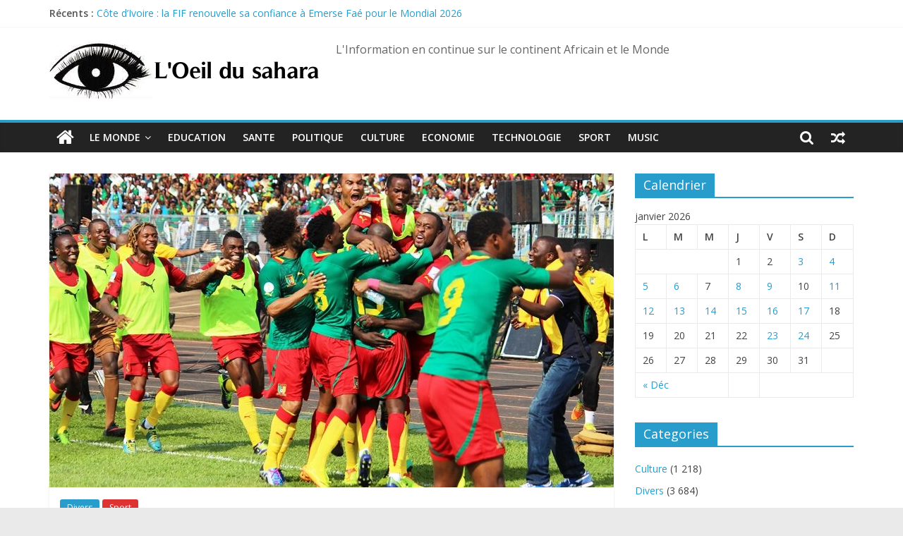

--- FILE ---
content_type: text/html; charset=UTF-8
request_url: https://loeildusahara.com/qatar-coupe-du-monde-2022-des-joueurs-camerounais-font-recours-a-la-sorcellerie-a-la-magie-et-aux-marabouts-pour-etre-selectionnes/
body_size: 12288
content:
<!DOCTYPE html>
<html lang="fr-FR">
<head>
	<meta charset="UTF-8"/>
	<meta name="viewport" content="width=device-width, initial-scale=1">
	<link rel="profile" href="http://gmpg.org/xfn/11"/>
	<title>Qatar : Coupe du monde 2022 : des joueurs Camerounais font recours à « la sorcellerie, à la magie et aux marabouts » pour être sélectionnés.  -</title>

<!-- This site is optimized with the Yoast SEO plugin v13.0 - https://yoast.com/wordpress/plugins/seo/ -->
<meta name="robots" content="max-snippet:-1, max-image-preview:large, max-video-preview:-1"/>
<link rel="canonical" href="https://loeildusahara.com/qatar-coupe-du-monde-2022-des-joueurs-camerounais-font-recours-a-la-sorcellerie-a-la-magie-et-aux-marabouts-pour-etre-selectionnes/" />
<meta property="og:locale" content="fr_FR" />
<meta property="og:type" content="article" />
<meta property="og:title" content="Qatar : Coupe du monde 2022 : des joueurs Camerounais font recours à « la sorcellerie, à la magie et aux marabouts » pour être sélectionnés.  -" />
<meta property="og:description" content="Partager la publication &quot;Qatar : Coupe du monde 2022 : des joueurs Camerounais font recours à « la sorcellerie, à" />
<meta property="og:url" content="https://loeildusahara.com/qatar-coupe-du-monde-2022-des-joueurs-camerounais-font-recours-a-la-sorcellerie-a-la-magie-et-aux-marabouts-pour-etre-selectionnes/" />
<meta property="article:publisher" content="https://m.facebook.com/profile.php?id=252042318704137&amp;amp;amp;amp;amp;amp;amp;amp;amp;amp;amp;amp;amp;amp;amp;amp;amp;amp;ref=content_filter" />
<meta property="article:tag" content="Afrique" />
<meta property="article:section" content="Divers" />
<meta property="article:published_time" content="2022-10-08T09:07:32+00:00" />
<meta property="fb:app_id" content="252042318704137" />
<meta property="og:image" content="https://loeildusahara.com/wp-content/uploads/2022/10/LES-LIONS-25.jpg" />
<meta property="og:image:secure_url" content="https://loeildusahara.com/wp-content/uploads/2022/10/LES-LIONS-25.jpg" />
<meta property="og:image:width" content="800" />
<meta property="og:image:height" content="510" />
<script type='application/ld+json' class='yoast-schema-graph yoast-schema-graph--main'>{"@context":"https://schema.org","@graph":[{"@type":"Organization","@id":"https://loeildusahara.com/#organization","name":"L'\u0153il du Sahara","url":"https://loeildusahara.com/","sameAs":["https://m.facebook.com/profile.php?id=252042318704137&amp;amp;amp;amp;amp;amp;amp;amp;amp;amp;amp;amp;amp;amp;amp;amp;amp;amp;ref=content_filter"],"logo":{"@type":"ImageObject","@id":"https://loeildusahara.com/#logo","url":"https://loeildusahara.com/wp-content/uploads/2019/10/loeil.png","width":386,"height":87,"caption":"L'\u0153il du Sahara"},"image":{"@id":"https://loeildusahara.com/#logo"}},{"@type":"WebSite","@id":"https://loeildusahara.com/#website","url":"https://loeildusahara.com/","name":"L&#039;Oeil du Sahara","description":"L&#039;Information en continue sur le continent Africain et le Monde","publisher":{"@id":"https://loeildusahara.com/#organization"},"potentialAction":{"@type":"SearchAction","target":"https://loeildusahara.com/?s={search_term_string}","query-input":"required name=search_term_string"}},{"@type":"ImageObject","@id":"https://loeildusahara.com/qatar-coupe-du-monde-2022-des-joueurs-camerounais-font-recours-a-la-sorcellerie-a-la-magie-et-aux-marabouts-pour-etre-selectionnes/#primaryimage","url":"https://loeildusahara.com/wp-content/uploads/2022/10/LES-LIONS-25.jpg","width":800,"height":510},{"@type":"WebPage","@id":"https://loeildusahara.com/qatar-coupe-du-monde-2022-des-joueurs-camerounais-font-recours-a-la-sorcellerie-a-la-magie-et-aux-marabouts-pour-etre-selectionnes/#webpage","url":"https://loeildusahara.com/qatar-coupe-du-monde-2022-des-joueurs-camerounais-font-recours-a-la-sorcellerie-a-la-magie-et-aux-marabouts-pour-etre-selectionnes/","inLanguage":"fr-FR","name":"Qatar : Coupe du monde 2022 : des joueurs Camerounais font recours \u00e0 \u00ab la sorcellerie, \u00e0 la magie et aux marabouts \u00bb pour \u00eatre s\u00e9lectionn\u00e9s.\u00a0 -","isPartOf":{"@id":"https://loeildusahara.com/#website"},"primaryImageOfPage":{"@id":"https://loeildusahara.com/qatar-coupe-du-monde-2022-des-joueurs-camerounais-font-recours-a-la-sorcellerie-a-la-magie-et-aux-marabouts-pour-etre-selectionnes/#primaryimage"},"datePublished":"2022-10-08T09:07:32+00:00","dateModified":"2022-10-08T09:07:32+00:00"},{"@type":"Article","@id":"https://loeildusahara.com/qatar-coupe-du-monde-2022-des-joueurs-camerounais-font-recours-a-la-sorcellerie-a-la-magie-et-aux-marabouts-pour-etre-selectionnes/#article","isPartOf":{"@id":"https://loeildusahara.com/qatar-coupe-du-monde-2022-des-joueurs-camerounais-font-recours-a-la-sorcellerie-a-la-magie-et-aux-marabouts-pour-etre-selectionnes/#webpage"},"author":{"@id":"https://loeildusahara.com/#/schema/person/bb9bf9abe59412a3976f9a57de77d39e"},"headline":"Qatar : Coupe du monde 2022 : des joueurs Camerounais font recours \u00e0 \u00ab la sorcellerie, \u00e0 la magie et aux marabouts \u00bb pour \u00eatre s\u00e9lectionn\u00e9s.\u00a0","datePublished":"2022-10-08T09:07:32+00:00","dateModified":"2022-10-08T09:07:32+00:00","commentCount":0,"mainEntityOfPage":{"@id":"https://loeildusahara.com/qatar-coupe-du-monde-2022-des-joueurs-camerounais-font-recours-a-la-sorcellerie-a-la-magie-et-aux-marabouts-pour-etre-selectionnes/#webpage"},"publisher":{"@id":"https://loeildusahara.com/#organization"},"image":{"@id":"https://loeildusahara.com/qatar-coupe-du-monde-2022-des-joueurs-camerounais-font-recours-a-la-sorcellerie-a-la-magie-et-aux-marabouts-pour-etre-selectionnes/#primaryimage"},"keywords":"Afrique","articleSection":"Divers,Sport"},{"@type":["Person"],"@id":"https://loeildusahara.com/#/schema/person/bb9bf9abe59412a3976f9a57de77d39e","name":"Loeildusahara","sameAs":[]}]}</script>
<!-- / Yoast SEO plugin. -->

<link rel='dns-prefetch' href='//fonts.googleapis.com' />
<link rel='dns-prefetch' href='//s.w.org' />
<link rel="alternate" type="application/rss+xml" title=" &raquo; Flux" href="https://loeildusahara.com/feed/" />
<link rel="alternate" type="application/rss+xml" title=" &raquo; Flux des commentaires" href="https://loeildusahara.com/comments/feed/" />
		<script type="text/javascript">
			window._wpemojiSettings = {"baseUrl":"https:\/\/s.w.org\/images\/core\/emoji\/12.0.0-1\/72x72\/","ext":".png","svgUrl":"https:\/\/s.w.org\/images\/core\/emoji\/12.0.0-1\/svg\/","svgExt":".svg","source":{"concatemoji":"https:\/\/loeildusahara.com\/wp-includes\/js\/wp-emoji-release.min.js?ver=5.3.20"}};
			!function(e,a,t){var n,r,o,i=a.createElement("canvas"),p=i.getContext&&i.getContext("2d");function s(e,t){var a=String.fromCharCode;p.clearRect(0,0,i.width,i.height),p.fillText(a.apply(this,e),0,0);e=i.toDataURL();return p.clearRect(0,0,i.width,i.height),p.fillText(a.apply(this,t),0,0),e===i.toDataURL()}function c(e){var t=a.createElement("script");t.src=e,t.defer=t.type="text/javascript",a.getElementsByTagName("head")[0].appendChild(t)}for(o=Array("flag","emoji"),t.supports={everything:!0,everythingExceptFlag:!0},r=0;r<o.length;r++)t.supports[o[r]]=function(e){if(!p||!p.fillText)return!1;switch(p.textBaseline="top",p.font="600 32px Arial",e){case"flag":return s([127987,65039,8205,9895,65039],[127987,65039,8203,9895,65039])?!1:!s([55356,56826,55356,56819],[55356,56826,8203,55356,56819])&&!s([55356,57332,56128,56423,56128,56418,56128,56421,56128,56430,56128,56423,56128,56447],[55356,57332,8203,56128,56423,8203,56128,56418,8203,56128,56421,8203,56128,56430,8203,56128,56423,8203,56128,56447]);case"emoji":return!s([55357,56424,55356,57342,8205,55358,56605,8205,55357,56424,55356,57340],[55357,56424,55356,57342,8203,55358,56605,8203,55357,56424,55356,57340])}return!1}(o[r]),t.supports.everything=t.supports.everything&&t.supports[o[r]],"flag"!==o[r]&&(t.supports.everythingExceptFlag=t.supports.everythingExceptFlag&&t.supports[o[r]]);t.supports.everythingExceptFlag=t.supports.everythingExceptFlag&&!t.supports.flag,t.DOMReady=!1,t.readyCallback=function(){t.DOMReady=!0},t.supports.everything||(n=function(){t.readyCallback()},a.addEventListener?(a.addEventListener("DOMContentLoaded",n,!1),e.addEventListener("load",n,!1)):(e.attachEvent("onload",n),a.attachEvent("onreadystatechange",function(){"complete"===a.readyState&&t.readyCallback()})),(n=t.source||{}).concatemoji?c(n.concatemoji):n.wpemoji&&n.twemoji&&(c(n.twemoji),c(n.wpemoji)))}(window,document,window._wpemojiSettings);
		</script>
		<!-- managing ads with Advanced Ads – https://wpadvancedads.com/ -->		<script>
			//@formatter:off
						advanced_ads_ready=function(){var fns=[],listener,doc=typeof document==="object"&&document,hack=doc&&doc.documentElement.doScroll,domContentLoaded="DOMContentLoaded",loaded=doc&&(hack?/^loaded|^c/:/^loaded|^i|^c/).test(doc.readyState);if(!loaded&&doc){listener=function(){doc.removeEventListener(domContentLoaded,listener);window.removeEventListener("load",listener);loaded=1;while(listener=fns.shift())listener()};doc.addEventListener(domContentLoaded,listener);window.addEventListener("load",listener)}return function(fn){loaded?setTimeout(fn,0):fns.push(fn)}}();
			</script><style type="text/css">
img.wp-smiley,
img.emoji {
	display: inline !important;
	border: none !important;
	box-shadow: none !important;
	height: 1em !important;
	width: 1em !important;
	margin: 0 .07em !important;
	vertical-align: -0.1em !important;
	background: none !important;
	padding: 0 !important;
}
</style>
	<link rel='stylesheet' id='wp-block-library-css'  href='https://loeildusahara.com/wp-includes/css/dist/block-library/style.min.css?ver=5.3.20' type='text/css' media='all' />
<link rel='stylesheet' id='juiz_sps_styles-css'  href='https://loeildusahara.com/wp-content/plugins/juiz-social-post-sharer/css/juiz-social-post-sharer-7.min.css?ver=1.4.10' type='text/css' media='all' />
<link rel='stylesheet' id='colormag_google_fonts-css'  href='//fonts.googleapis.com/css?family=Open+Sans%3A400%2C600&#038;ver=5.3.20' type='text/css' media='all' />
<link rel='stylesheet' id='colormag_style-css'  href='https://loeildusahara.com/wp-content/themes/colormag/style.css?ver=5.3.20' type='text/css' media='all' />
<link rel='stylesheet' id='colormag-fontawesome-css'  href='https://loeildusahara.com/wp-content/themes/colormag/fontawesome/css/font-awesome.css?ver=4.2.1' type='text/css' media='all' />
<link rel='stylesheet' id='colormag-featured-image-popup-css-css'  href='https://loeildusahara.com/wp-content/themes/colormag/js/magnific-popup/magnific-popup.css?ver=20150310' type='text/css' media='all' />
<link rel='stylesheet' id='weart-featured-widget-style-css'  href='https://loeildusahara.com/wp-content/plugins/weart-category-posts-widget/css/style.css?ver=1.0.1' type='text/css' media='all' />
<script type='text/javascript' src='https://loeildusahara.com/wp-includes/js/jquery/jquery.js?ver=1.12.4-wp'></script>
<script type='text/javascript' src='https://loeildusahara.com/wp-includes/js/jquery/jquery-migrate.min.js?ver=1.4.1'></script>
<script type='text/javascript' src='https://loeildusahara.com/wp-content/plugins/advanced-ads/public/assets/js/advanced.js?ver=1.17.2'></script>
<!--[if lte IE 8]>
<script type='text/javascript' src='https://loeildusahara.com/wp-content/themes/colormag/js/html5shiv.min.js?ver=5.3.20'></script>
<![endif]-->
<link rel='https://api.w.org/' href='https://loeildusahara.com/wp-json/' />
<link rel="EditURI" type="application/rsd+xml" title="RSD" href="https://loeildusahara.com/xmlrpc.php?rsd" />
<link rel="wlwmanifest" type="application/wlwmanifest+xml" href="https://loeildusahara.com/wp-includes/wlwmanifest.xml" /> 
<meta name="generator" content="WordPress 5.3.20" />
<link rel='shortlink' href='https://loeildusahara.com/?p=13504' />
<link rel="alternate" type="application/json+oembed" href="https://loeildusahara.com/wp-json/oembed/1.0/embed?url=https%3A%2F%2Floeildusahara.com%2Fqatar-coupe-du-monde-2022-des-joueurs-camerounais-font-recours-a-la-sorcellerie-a-la-magie-et-aux-marabouts-pour-etre-selectionnes%2F" />
<link rel="alternate" type="text/xml+oembed" href="https://loeildusahara.com/wp-json/oembed/1.0/embed?url=https%3A%2F%2Floeildusahara.com%2Fqatar-coupe-du-monde-2022-des-joueurs-camerounais-font-recours-a-la-sorcellerie-a-la-magie-et-aux-marabouts-pour-etre-selectionnes%2F&#038;format=xml" />
<meta property="fb:app_id" content="699164240494463"/><script async src="https://pagead2.googlesyndication.com/pagead/js/adsbygoogle.js"></script><script>(adsbygoogle = window.adsbygoogle || []).push({
			google_ad_client: "ca-pub-2866086634504175",
			enable_page_level_ads: true,
			overlays: {bottom: true}
		});</script>
<!-- BEGIN ExactMetrics v5.3.10 Universal Analytics - https://exactmetrics.com/ -->
<script>
(function(i,s,o,g,r,a,m){i['GoogleAnalyticsObject']=r;i[r]=i[r]||function(){
	(i[r].q=i[r].q||[]).push(arguments)},i[r].l=1*new Date();a=s.createElement(o),
	m=s.getElementsByTagName(o)[0];a.async=1;a.src=g;m.parentNode.insertBefore(a,m)
})(window,document,'script','https://www.google-analytics.com/analytics.js','ga');
  ga('create', 'UA-134425407-2', 'auto');
  ga('send', 'pageview');
</script>
<!-- END ExactMetrics Universal Analytics -->
</head>

<body class="post-template-default single single-post postid-13504 single-format-standard wp-custom-logo  wide better-responsive-menu">



<div id="page" class="hfeed site">
	<a class="skip-link screen-reader-text" href="#main">Skip to content</a>

	
	
	<header id="masthead" class="site-header clearfix ">
		<div id="header-text-nav-container" class="clearfix">

						<div class="news-bar">
				<div class="inner-wrap clearfix">
					
							<div class="breaking-news">
			<strong class="breaking-news-latest">Récents :</strong>
			<ul class="newsticker">
									<li>
						<a href="https://loeildusahara.com/cote-divoire-la-fif-renouvelle-sa-confiance-a-emerse-fae-pour-le-mondial-2026/"
						   title="Côte d’Ivoire : la FIF renouvelle sa confiance à Emerse Faé pour le Mondial 2026">Côte d’Ivoire : la FIF renouvelle sa confiance à Emerse Faé pour le Mondial 2026</a>
					</li>
									<li>
						<a href="https://loeildusahara.com/afrique-recrutements-abusifs-en-russie-lafrique-face-a-une-nouvelle-ligne-rouge-geopolitique/"
						   title="Afrique : Recrutements abusifs en Russie : l’Afrique face à une nouvelle ligne rouge géopolitique">Afrique : Recrutements abusifs en Russie : l’Afrique face à une nouvelle ligne rouge géopolitique</a>
					</li>
									<li>
						<a href="https://loeildusahara.com/cameroun-laurentine-nkoa-mfegue-doyenne-dage-de-lassemblee-nationale-sest-eteinte/"
						   title="Cameroun : Laurentine Nkoa Mfegue, doyenne d’âge de l’Assemblée nationale, s’est éteinte">Cameroun : Laurentine Nkoa Mfegue, doyenne d’âge de l’Assemblée nationale, s’est éteinte</a>
					</li>
									<li>
						<a href="https://loeildusahara.com/gabon-affaire-bounda-balonzi-quatre-ans-de-prison-et-435-millions-de-fcfa-a-rembourser-une-condamnation-qui-divise/"
						   title="Gabon : Affaire Bounda Balonzi : quatre ans de prison et 435 millions de FCFA à rembourser, une condamnation qui divise">Gabon : Affaire Bounda Balonzi : quatre ans de prison et 435 millions de FCFA à rembourser, une condamnation qui divise</a>
					</li>
									<li>
						<a href="https://loeildusahara.com/coree-du-sud-lex-president-yoon-suk-yeol-condamne-a-cinq-ans-de-prison/"
						   title="Corée du Sud : l’ex-président Yoon Suk Yeol condamné à cinq ans de prison">Corée du Sud : l’ex-président Yoon Suk Yeol condamné à cinq ans de prison</a>
					</li>
							</ul>
		</div>
		
									</div>
			</div>
		
			
			
		<div class="inner-wrap">

			<div id="header-text-nav-wrap" class="clearfix">
				<div id="header-left-section">
											<div id="header-logo-image">
							<a href="https://loeildusahara.com/" class="custom-logo-link" rel="home"><img width="386" height="87" src="https://loeildusahara.com/wp-content/uploads/2019/10/cropped-loeil-1.png" class="custom-logo" alt="" srcset="https://loeildusahara.com/wp-content/uploads/2019/10/cropped-loeil-1.png 386w, https://loeildusahara.com/wp-content/uploads/2019/10/cropped-loeil-1-300x68.png 300w" sizes="(max-width: 386px) 100vw, 386px" /></a>						</div><!-- #header-logo-image -->
											<div id="header-text" class="">
													<h3 id="site-title">
								<a href="https://loeildusahara.com/" title="" rel="home"></a>
							</h3>
																		<p id="site-description">L&#039;Information en continue sur le continent Africain et le Monde</p>
						<!-- #site-description -->
					</div><!-- #header-text -->
				</div><!-- #header-left-section -->
				<div id="header-right-section">
									</div><!-- #header-right-section -->

			</div><!-- #header-text-nav-wrap -->

		</div><!-- .inner-wrap -->

		
			
			
		<nav id="site-navigation" class="main-navigation clearfix" role="navigation">
			<div class="inner-wrap clearfix">
				
					<div class="home-icon">
						<a href="https://loeildusahara.com/" title=""><i class="fa fa-home"></i></a>
					</div>

					
									<div class="search-random-icons-container">
								<div class="random-post">
							<a href="https://loeildusahara.com/mali-sanctions-de-la-cedeao-urgent-gigantesques-marches-de-soutien-du-peuple-malien-a-la-junte-militaire-au-pouvoir/" title="Voir un article au hasard"><i
							class="fa fa-random"></i></a>
					</div>
									<div class="top-search-wrap">
								<i class="fa fa-search search-top"></i>
								<div class="search-form-top">
									<form action="https://loeildusahara.com/" class="search-form searchform clearfix" method="get">
   <div class="search-wrap">
      <input type="text" placeholder="Recherche" class="s field" name="s">
      <button class="search-icon" type="submit"></button>
   </div>
</form><!-- .searchform -->								</div>
							</div>
											</div>
				
				<p class="menu-toggle"></p>
				<div class="menu-primary-container"><ul id="menu-menuprincipale" class="menu"><li id="menu-item-48" class="menu-item menu-item-type-taxonomy menu-item-object-category menu-item-has-children menu-item-48"><a href="https://loeildusahara.com/category/le-monde/">Le Monde</a>
<ul class="sub-menu">
	<li id="menu-item-49" class="menu-item menu-item-type-taxonomy menu-item-object-post_tag menu-item-49"><a href="https://loeildusahara.com/tag/tchad/">Tchad</a></li>
	<li id="menu-item-50" class="menu-item menu-item-type-taxonomy menu-item-object-post_tag menu-item-50"><a href="https://loeildusahara.com/tag/afrique/">Afrique</a></li>
	<li id="menu-item-51" class="menu-item menu-item-type-taxonomy menu-item-object-post_tag menu-item-51"><a href="https://loeildusahara.com/tag/europe/">Europe</a></li>
	<li id="menu-item-52" class="menu-item menu-item-type-taxonomy menu-item-object-post_tag menu-item-52"><a href="https://loeildusahara.com/tag/amerique/">Amerique</a></li>
	<li id="menu-item-53" class="menu-item menu-item-type-taxonomy menu-item-object-post_tag menu-item-53"><a href="https://loeildusahara.com/tag/asie/">Asie</a></li>
</ul>
</li>
<li id="menu-item-54" class="menu-item menu-item-type-taxonomy menu-item-object-category menu-item-54"><a href="https://loeildusahara.com/category/education/">Education</a></li>
<li id="menu-item-55" class="menu-item menu-item-type-taxonomy menu-item-object-category menu-item-55"><a href="https://loeildusahara.com/category/sante/">Sante</a></li>
<li id="menu-item-56" class="menu-item menu-item-type-taxonomy menu-item-object-category menu-item-56"><a href="https://loeildusahara.com/category/politique/">Politique</a></li>
<li id="menu-item-57" class="menu-item menu-item-type-taxonomy menu-item-object-category menu-item-57"><a href="https://loeildusahara.com/category/culture/">Culture</a></li>
<li id="menu-item-58" class="menu-item menu-item-type-taxonomy menu-item-object-category menu-item-58"><a href="https://loeildusahara.com/category/economie/">Economie</a></li>
<li id="menu-item-59" class="menu-item menu-item-type-taxonomy menu-item-object-category menu-item-59"><a href="https://loeildusahara.com/category/technologie/">Technologie</a></li>
<li id="menu-item-60" class="menu-item menu-item-type-taxonomy menu-item-object-category current-post-ancestor current-menu-parent current-post-parent menu-item-60"><a href="https://loeildusahara.com/category/sport/">Sport</a></li>
<li id="menu-item-61" class="menu-item menu-item-type-taxonomy menu-item-object-category menu-item-61"><a href="https://loeildusahara.com/category/music/">Music</a></li>
</ul></div>
			</div>
		</nav>

		
		</div><!-- #header-text-nav-container -->

		
	</header>

		
	<div id="main" class="clearfix">
		<div class="inner-wrap clearfix">

	
	<div id="primary">
		<div id="content" class="clearfix">

			
				
<article id="post-13504" class="post-13504 post type-post status-publish format-standard has-post-thumbnail hentry category-divers category-sport tag-afrique">
	
   
         <div class="featured-image">
               <a href="https://loeildusahara.com/wp-content/uploads/2022/10/LES-LIONS-25.jpg" class="image-popup"><img width="800" height="445" src="https://loeildusahara.com/wp-content/uploads/2022/10/LES-LIONS-25-800x445.jpg" class="attachment-colormag-featured-image size-colormag-featured-image wp-post-image" alt="" /></a>
            </div>
   
   <div class="article-content clearfix">

   
   <div class="above-entry-meta"><span class="cat-links"><a href="https://loeildusahara.com/category/divers/"  rel="category tag">Divers</a>&nbsp;<a href="https://loeildusahara.com/category/sport/" style="background:#dd3333" rel="category tag">Sport</a>&nbsp;</span></div>
      <header class="entry-header">
   		<h1 class="entry-title">
   			Qatar : Coupe du monde 2022 : des joueurs Camerounais font recours à « la sorcellerie, à la magie et aux marabouts » pour être sélectionnés.    		</h1>
   	</header>

   	<div class="below-entry-meta">
			<span class="posted-on"><a href="https://loeildusahara.com/qatar-coupe-du-monde-2022-des-joueurs-camerounais-font-recours-a-la-sorcellerie-a-la-magie-et-aux-marabouts-pour-etre-selectionnes/" title="10 h 07 min" rel="bookmark"><i class="fa fa-calendar-o"></i> <time class="entry-date published updated" datetime="2022-10-08T10:07:32+01:00">8 octobre 2022</time></a></span>
			<span class="byline">
				<span class="author vcard">
					<i class="fa fa-user"></i>
					<a class="url fn n"
					   href="https://loeildusahara.com/author/loeildusahara/"
					   title="Loeildusahara">Loeildusahara					</a>
				</span>
			</span>

			<span class="tag-links"><i class="fa fa-tags"></i><a href="https://loeildusahara.com/tag/afrique/" rel="tag">Afrique</a></span></div>
   	<div class="entry-content clearfix">
   		
<div class="juiz_sps_links  counters_both juiz_sps_displayed_top">
<p class="screen-reader-text juiz_sps_maybe_hidden_text">Partager la publication "Qatar : Coupe du monde 2022 : des joueurs Camerounais font recours à « la sorcellerie, à la magie et aux marabouts » pour être sélectionnés. "</p>

	<ul class="juiz_sps_links_list"><li class="juiz_sps_item juiz_sps_link_facebook"><a href="https://www.facebook.com/sharer/sharer.php?u=https://loeildusahara.com/qatar-coupe-du-monde-2022-des-joueurs-camerounais-font-recours-a-la-sorcellerie-a-la-magie-et-aux-marabouts-pour-etre-selectionnes/" rel="nofollow" title="Partager cet article sur Facebook"><span class="juiz_sps_icon jsps-facebook"></span><span class="juiz_sps_network_name">Facebook</span></a></li><li class="juiz_sps_item juiz_sps_link_linkedin"><a href="https://www.linkedin.com/shareArticle?mini=true&amp;ro=true&amp;trk=JuizSocialPostSharer&amp;title=Qatar%20%3A%20Coupe%20du%20monde%202022%20%3A%20des%20joueurs%20Camerounais%20font%20recours%20%C3%A0%20%C2%AB%20la%20sorcellerie%2C%20%C3%A0%20la%20magie%20et%20aux%20marabouts%20%C2%BB%20pour%20%C3%AAtre%20s%C3%A9lectionn%C3%A9s.%C2%A0&amp;url=https://loeildusahara.com/qatar-coupe-du-monde-2022-des-joueurs-camerounais-font-recours-a-la-sorcellerie-a-la-magie-et-aux-marabouts-pour-etre-selectionnes/" rel="nofollow" title="Partager cet article sur Linkedin"><span class="juiz_sps_icon jsps-linkedin"></span><span class="juiz_sps_network_name">Linkedin</span></a></li><li class="juiz_sps_item juiz_sps_link_twitter"><a href="https://twitter.com/intent/tweet?source=webclient&amp;original_referer=https://loeildusahara.com/qatar-coupe-du-monde-2022-des-joueurs-camerounais-font-recours-a-la-sorcellerie-a-la-magie-et-aux-marabouts-pour-etre-selectionnes/&amp;text=Qatar%20%3A%20Coupe%20du%20monde%202022%20%3A%20des%20joueurs%20Camerounais%20font%20recours%20%C3%A0%20%C2%AB%20la%20sorcellerie%2C%20%C3%A0%20la%20magie%20et%20aux%20marabouts%20%C2%BB%20pour%20%C3%AAtre%20s%C3%A9lectionn%C3%A9s.%C2%A0&amp;url=https://loeildusahara.com/qatar-coupe-du-monde-2022-des-joueurs-camerounais-font-recours-a-la-sorcellerie-a-la-magie-et-aux-marabouts-pour-etre-selectionnes/&amp;related=loeildusahara&amp;via=loeildusahara" rel="nofollow" title="Partager cet article sur Twitter"><span class="juiz_sps_icon jsps-twitter"></span><span class="juiz_sps_network_name">Twitter</span></a></li></ul>
	</div>

<p>La Coupe du monde 2022 va bientôt débuter et connaîtra la participation de 5 pays africains dont le Cameroun. D’étranges révélations ont été faites sur les Lions Indomptables dont le recours aux marabouts de certains joueurs.</p>
<p>« La plupart des footballeurs camerounais se ruent vers les villages éloignés au fin fond de la forêt équatoriale, à la recherche et à la rencontre des tradipraticiens », rapporte RFI qui a mené une enquête en approchant le tradipraticien, Nji Ousseni, qui exerce à Yaoundé.</p>
<p>« Comme la Coupe du monde approche, plusieurs joueurs des Lions indomptables ont recours à de la sorcellerie, à la magie, aux marabouts avec pour but de déstabiliser leurs adversaires. Chacun veut être sélectionné, où être titulaire.</p>
<p>Ainsi pour les compétitions importantes comme la Coupe du monde ou encore la Coupe d’Afrique des Nations, les joueurs font souvent appel à mes services pour invoquer les dieux afin de perturber l’adversaire », revèle le tradipraticien.</p>
<p>Selon RFI, la sorcellerie occupe une place importante au sein des Lions indomptables, car pour réaliser un beau parcours lors d’une compétition internationale, il faut s’entourer des meilleurs marabouts, tradipraticiens et guérisseurs privés.</p>
<p><strong>Par Georges Domo </strong></p>
<div id="wpdevar_comment_2" style="width:100%;text-align:left;">
		<span style="padding: 10px;font-size:16px;font-family:Arial,Helvetica Neue,Helvetica,sans-serif;color:#000000;">Commentaires Facebook</span>
		<div class="fb-comments" data-href="https://loeildusahara.com/qatar-coupe-du-monde-2022-des-joueurs-camerounais-font-recours-a-la-sorcellerie-a-la-magie-et-aux-marabouts-pour-etre-selectionnes/" data-order-by="social" data-numposts="20" data-width="100%" style="display:block;"></div></div><style>#wpdevar_comment_2 span,#wpdevar_comment_2 iframe{width:100% !important;}</style>   	</div>

   </div>

	</article>

			
		</div><!-- #content -->

      
		<ul class="default-wp-page clearfix">
			<li class="previous"><a href="https://loeildusahara.com/tchad-urgent-une-partie-de-digue-protectrice-de-walia-cede-les-eaux-du-fleuve-inondent-le-quartier-ngoumna/" rel="prev"><span class="meta-nav">&larr;</span> Tchad : Urgent :une partie de digue protectrice de Walia cède, les eaux du fleuve inondent le quartier Ngoumna.</a></li>
			<li class="next"><a href="https://loeildusahara.com/cote-divoire-safarel-obiang-lartiste-victime-dun-grave-accident-de-la-route/" rel="next">Côte d’Ivoire : Safarel Obiang : L&rsquo;artiste victime d’un grave accident de la route <span class="meta-nav">&rarr;</span></a></li>
		</ul>
	
      
      

	<h4 class="related-posts-main-title">
		<i class="fa fa-thumbs-up"></i><span>Vous pourrez aussi aimer</span>
	</h4>

	<div class="related-posts clearfix">

					<div class="single-related-posts">

									<div class="related-posts-thumbnail">
						<a href="https://loeildusahara.com/france-betel-fidel-un-candidat-engage-pour-presider-lassociation-des-etudiants-et-jeunes-actifs-tchadiens-de-toulouse/" title="France :Betel Fidel : Un candidat engagé pour présider l’Association des Étudiants et Jeunes Actifs Tchadiens de Toulouse">
							<img width="390" height="205" src="https://loeildusahara.com/wp-content/uploads/2025/05/IMG-20250501-WA0824_copy_2856x2735-390x205.jpg" class="attachment-colormag-featured-post-medium size-colormag-featured-post-medium wp-post-image" alt="" />						</a>
					</div>
				
				<div class="article-content">

					<h3 class="entry-title">
						<a href="https://loeildusahara.com/france-betel-fidel-un-candidat-engage-pour-presider-lassociation-des-etudiants-et-jeunes-actifs-tchadiens-de-toulouse/" rel="bookmark" title="France :Betel Fidel : Un candidat engagé pour présider l’Association des Étudiants et Jeunes Actifs Tchadiens de Toulouse">France :Betel Fidel : Un candidat engagé pour présider l’Association des Étudiants et Jeunes Actifs Tchadiens de Toulouse</a>
					</h3><!--/.post-title-->

					<div class="below-entry-meta">
						<span class="posted-on"><a href="https://loeildusahara.com/france-betel-fidel-un-candidat-engage-pour-presider-lassociation-des-etudiants-et-jeunes-actifs-tchadiens-de-toulouse/" title="8 h 04 min" rel="bookmark"><i class="fa fa-calendar-o"></i> <time class="entry-date published updated" datetime="2025-05-02T08:04:34+01:00">2 mai 2025</time></a></span>
						<span class="byline"><span class="author vcard"><i class="fa fa-user"></i><a class="url fn n" href="https://loeildusahara.com/author/loeildusahara/" title="Loeildusahara">Loeildusahara</a></span></span>

											</div>

				</div>

			</div><!--/.related-->
					<div class="single-related-posts">

									<div class="related-posts-thumbnail">
						<a href="https://loeildusahara.com/france-9-ans-apres-laffaire-nafissatou-diallo-ce-que-devient-dsk/" title="France: 9 ans après l’affaire Nafissatou Diallo, ce que devient DSK">
							<img width="390" height="205" src="https://loeildusahara.com/wp-content/uploads/2020/09/682557-dsk-tout-sourire-au-tribunal-deja-624x600-1-390x205.jpg" class="attachment-colormag-featured-post-medium size-colormag-featured-post-medium wp-post-image" alt="" />						</a>
					</div>
				
				<div class="article-content">

					<h3 class="entry-title">
						<a href="https://loeildusahara.com/france-9-ans-apres-laffaire-nafissatou-diallo-ce-que-devient-dsk/" rel="bookmark" title="France: 9 ans après l’affaire Nafissatou Diallo, ce que devient DSK">France: 9 ans après l’affaire Nafissatou Diallo, ce que devient DSK</a>
					</h3><!--/.post-title-->

					<div class="below-entry-meta">
						<span class="posted-on"><a href="https://loeildusahara.com/france-9-ans-apres-laffaire-nafissatou-diallo-ce-que-devient-dsk/" title="13 h 57 min" rel="bookmark"><i class="fa fa-calendar-o"></i> <time class="entry-date published updated" datetime="2020-09-13T13:57:13+01:00">13 septembre 2020</time></a></span>
						<span class="byline"><span class="author vcard"><i class="fa fa-user"></i><a class="url fn n" href="https://loeildusahara.com/author/loeildusahara/" title="Loeildusahara">Loeildusahara</a></span></span>

											</div>

				</div>

			</div><!--/.related-->
					<div class="single-related-posts">

									<div class="related-posts-thumbnail">
						<a href="https://loeildusahara.com/monde-wagner-injecte-25-milliards-de-dollars-dans-le-tresor-de-guerre-de-la-russie-alors-quelle-se-repositionne-et-se-developpe-en-afrique/" title="Monde : Wagner injecte 2,5 milliards de dollars dans le trésor de guerre de la Russie, alors qu&rsquo;elle se repositionne et se développe en Afrique">
							<img width="390" height="205" src="https://loeildusahara.com/wp-content/uploads/2025/02/IMG_20250239_100417524-390x205.jpeg" class="attachment-colormag-featured-post-medium size-colormag-featured-post-medium wp-post-image" alt="" />						</a>
					</div>
				
				<div class="article-content">

					<h3 class="entry-title">
						<a href="https://loeildusahara.com/monde-wagner-injecte-25-milliards-de-dollars-dans-le-tresor-de-guerre-de-la-russie-alors-quelle-se-repositionne-et-se-developpe-en-afrique/" rel="bookmark" title="Monde : Wagner injecte 2,5 milliards de dollars dans le trésor de guerre de la Russie, alors qu&rsquo;elle se repositionne et se développe en Afrique">Monde : Wagner injecte 2,5 milliards de dollars dans le trésor de guerre de la Russie, alors qu&rsquo;elle se repositionne et se développe en Afrique</a>
					</h3><!--/.post-title-->

					<div class="below-entry-meta">
						<span class="posted-on"><a href="https://loeildusahara.com/monde-wagner-injecte-25-milliards-de-dollars-dans-le-tresor-de-guerre-de-la-russie-alors-quelle-se-repositionne-et-se-developpe-en-afrique/" title="10 h 07 min" rel="bookmark"><i class="fa fa-calendar-o"></i> <time class="entry-date published updated" datetime="2025-02-08T10:07:30+01:00">8 février 2025</time></a></span>
						<span class="byline"><span class="author vcard"><i class="fa fa-user"></i><a class="url fn n" href="https://loeildusahara.com/author/loeildusahara/" title="Loeildusahara">Loeildusahara</a></span></span>

											</div>

				</div>

			</div><!--/.related-->
		
	</div><!--/.post-related-->


      
	</div><!-- #primary -->

	
<div id="secondary">
			
		<aside id="calendar-2" class="widget widget_calendar clearfix"><h3 class="widget-title"><span>Calendrier</span></h3><div id="calendar_wrap" class="calendar_wrap"><table id="wp-calendar">
	<caption>janvier 2026</caption>
	<thead>
	<tr>
		<th scope="col" title="lundi">L</th>
		<th scope="col" title="mardi">M</th>
		<th scope="col" title="mercredi">M</th>
		<th scope="col" title="jeudi">J</th>
		<th scope="col" title="vendredi">V</th>
		<th scope="col" title="samedi">S</th>
		<th scope="col" title="dimanche">D</th>
	</tr>
	</thead>

	<tfoot>
	<tr>
		<td colspan="3" id="prev"><a href="https://loeildusahara.com/2025/12/">&laquo; Déc</a></td>
		<td class="pad">&nbsp;</td>
		<td colspan="3" id="next" class="pad">&nbsp;</td>
	</tr>
	</tfoot>

	<tbody>
	<tr>
		<td colspan="3" class="pad">&nbsp;</td><td>1</td><td>2</td><td><a href="https://loeildusahara.com/2026/01/03/" aria-label="Publications publiées sur 3 January 2026">3</a></td><td><a href="https://loeildusahara.com/2026/01/04/" aria-label="Publications publiées sur 4 January 2026">4</a></td>
	</tr>
	<tr>
		<td><a href="https://loeildusahara.com/2026/01/05/" aria-label="Publications publiées sur 5 January 2026">5</a></td><td><a href="https://loeildusahara.com/2026/01/06/" aria-label="Publications publiées sur 6 January 2026">6</a></td><td>7</td><td><a href="https://loeildusahara.com/2026/01/08/" aria-label="Publications publiées sur 8 January 2026">8</a></td><td><a href="https://loeildusahara.com/2026/01/09/" aria-label="Publications publiées sur 9 January 2026">9</a></td><td>10</td><td><a href="https://loeildusahara.com/2026/01/11/" aria-label="Publications publiées sur 11 January 2026">11</a></td>
	</tr>
	<tr>
		<td><a href="https://loeildusahara.com/2026/01/12/" aria-label="Publications publiées sur 12 January 2026">12</a></td><td><a href="https://loeildusahara.com/2026/01/13/" aria-label="Publications publiées sur 13 January 2026">13</a></td><td><a href="https://loeildusahara.com/2026/01/14/" aria-label="Publications publiées sur 14 January 2026">14</a></td><td><a href="https://loeildusahara.com/2026/01/15/" aria-label="Publications publiées sur 15 January 2026">15</a></td><td><a href="https://loeildusahara.com/2026/01/16/" aria-label="Publications publiées sur 16 January 2026">16</a></td><td><a href="https://loeildusahara.com/2026/01/17/" aria-label="Publications publiées sur 17 January 2026">17</a></td><td>18</td>
	</tr>
	<tr>
		<td>19</td><td>20</td><td>21</td><td>22</td><td><a href="https://loeildusahara.com/2026/01/23/" aria-label="Publications publiées sur 23 January 2026">23</a></td><td id="today"><a href="https://loeildusahara.com/2026/01/24/" aria-label="Publications publiées sur 24 January 2026">24</a></td><td>25</td>
	</tr>
	<tr>
		<td>26</td><td>27</td><td>28</td><td>29</td><td>30</td><td>31</td>
		<td class="pad" colspan="1">&nbsp;</td>
	</tr>
	</tbody>
	</table></div></aside><aside id="categories-2" class="widget widget_categories clearfix"><h3 class="widget-title"><span>Categories</span></h3>		<ul>
				<li class="cat-item cat-item-3"><a href="https://loeildusahara.com/category/culture/">Culture</a> (1 218)
</li>
	<li class="cat-item cat-item-18"><a href="https://loeildusahara.com/category/divers/">Divers</a> (3 684)
</li>
	<li class="cat-item cat-item-6"><a href="https://loeildusahara.com/category/economie/">Economie</a> (620)
</li>
	<li class="cat-item cat-item-5"><a href="https://loeildusahara.com/category/education/">Education</a> (501)
</li>
	<li class="cat-item cat-item-17"><a href="https://loeildusahara.com/category/emploi-et-formation/">Emploi et Formation</a> (80)
</li>
	<li class="cat-item cat-item-11"><a href="https://loeildusahara.com/category/le-monde/">Le Monde</a> (330)
</li>
	<li class="cat-item cat-item-10"><a href="https://loeildusahara.com/category/music/">Music</a> (502)
</li>
	<li class="cat-item cat-item-1"><a href="https://loeildusahara.com/category/politique/">Politique</a> (3 165)
</li>
	<li class="cat-item cat-item-4"><a href="https://loeildusahara.com/category/sante/">Sante</a> (345)
</li>
	<li class="cat-item cat-item-8"><a href="https://loeildusahara.com/category/sport/">Sport</a> (563)
</li>
	<li class="cat-item cat-item-9"><a href="https://loeildusahara.com/category/tchad/">Tchad</a> (1 809)
</li>
	<li class="cat-item cat-item-7"><a href="https://loeildusahara.com/category/technologie/">Technologie</a> (263)
</li>
		</ul>
			</aside><aside id="tag_cloud-3" class="widget widget_tag_cloud clearfix"><h3 class="widget-title"><span>International</span></h3><div class="tagcloud"><a href="https://loeildusahara.com/tag/afrique/" class="tag-cloud-link tag-link-13 tag-link-position-1" style="font-size: 22pt;" aria-label="Afrique (3 580 éléments)">Afrique<span class="tag-link-count"> (3580)</span></a>
<a href="https://loeildusahara.com/tag/amerique/" class="tag-cloud-link tag-link-15 tag-link-position-2" style="font-size: 9.7818181818182pt;" aria-label="Amerique (391 éléments)">Amerique<span class="tag-link-count"> (391)</span></a>
<a href="https://loeildusahara.com/tag/asie/" class="tag-cloud-link tag-link-16 tag-link-position-3" style="font-size: 8pt;" aria-label="Asie (282 éléments)">Asie<span class="tag-link-count"> (282)</span></a>
<a href="https://loeildusahara.com/tag/europe/" class="tag-cloud-link tag-link-14 tag-link-position-4" style="font-size: 12.963636363636pt;" aria-label="Europe (692 éléments)">Europe<span class="tag-link-count"> (692)</span></a>
<a href="https://loeildusahara.com/tag/monde/" class="tag-cloud-link tag-link-19 tag-link-position-5" style="font-size: 9.1454545454545pt;" aria-label="Monde (342 éléments)">Monde<span class="tag-link-count"> (342)</span></a>
<a href="https://loeildusahara.com/tag/tchad/" class="tag-cloud-link tag-link-12 tag-link-position-6" style="font-size: 18.181818181818pt;" aria-label="Tchad (1 794 éléments)">Tchad<span class="tag-link-count"> (1794)</span></a></div>
</aside>
	</div>
	

</div><!-- .inner-wrap -->
</div><!-- #main -->




<footer id="colophon" class="clearfix ">
	
<div class="footer-widgets-wrapper">
	<div class="inner-wrap">
		<div class="footer-widgets-area clearfix">
         <div class="tg-footer-main-widget">
   			<div class="tg-first-footer-widget">
   				<aside id="text-2" class="widget widget_text clearfix">			<div class="textwidget"><p>L&rsquo;oeil du Sahara est un site web d&rsquo;informations en continue sur le Continent Africain et le Monde.</p>
</div>
		</aside>   			</div>
         </div>
         <div class="tg-footer-other-widgets">
   			<div class="tg-second-footer-widget">
   				   			</div>
            <div class="tg-third-footer-widget">
               <aside id="tag_cloud-2" class="widget widget_tag_cloud clearfix"><h3 class="widget-title"><span>Étiquettes</span></h3><div class="tagcloud"><a href="https://loeildusahara.com/tag/afrique/" class="tag-cloud-link tag-link-13 tag-link-position-1" style="font-size: 22pt;" aria-label="Afrique (3 580 éléments)">Afrique</a>
<a href="https://loeildusahara.com/tag/amerique/" class="tag-cloud-link tag-link-15 tag-link-position-2" style="font-size: 9.7818181818182pt;" aria-label="Amerique (391 éléments)">Amerique</a>
<a href="https://loeildusahara.com/tag/asie/" class="tag-cloud-link tag-link-16 tag-link-position-3" style="font-size: 8pt;" aria-label="Asie (282 éléments)">Asie</a>
<a href="https://loeildusahara.com/tag/europe/" class="tag-cloud-link tag-link-14 tag-link-position-4" style="font-size: 12.963636363636pt;" aria-label="Europe (692 éléments)">Europe</a>
<a href="https://loeildusahara.com/tag/monde/" class="tag-cloud-link tag-link-19 tag-link-position-5" style="font-size: 9.1454545454545pt;" aria-label="Monde (342 éléments)">Monde</a>
<a href="https://loeildusahara.com/tag/tchad/" class="tag-cloud-link tag-link-12 tag-link-position-6" style="font-size: 18.181818181818pt;" aria-label="Tchad (1 794 éléments)">Tchad</a></div>
</aside>            </div>
            <div class="tg-fourth-footer-widget">
                           </div>
         </div>
		</div>
	</div>
</div>	<div class="footer-socket-wrapper clearfix">
		<div class="inner-wrap">
			<div class="footer-socket-area">
				<div class="footer-socket-right-section">
									</div>

				<div class="footer-socket-left-section">
					<div class="copyright">Copyright &copy; 2026 <a href="https://loeildusahara.com/" title="" ><span></span></a>. Tous droits réservés.<br>Theme ColorMag par <a href="https://themegrill.com/themes/colormag" target="_blank" title="ThemeGrill." rel="author"><span>ThemeGrill.</span></a>. Propulsé par <a href="https://wordpress.org" target="_blank" title="WordPress"><span>WordPress</span></a>.</div>				</div>
			</div>
		</div>
	</div>
</footer>

<a href="#masthead" id="scroll-up"><i class="fa fa-chevron-up"></i></a>

</div><!-- #page -->
        <div id="fb-root"></div>
        <script>(function(d, s, id) {
          var js, fjs = d.getElementsByTagName(s)[0];
          if (d.getElementById(id)) return;
          js = d.createElement(s); js.id = id;
          js.src = "//connect.facebook.net/en_US/sdk.js#xfbml=1&appId=699164240494463&version=v2.3";
          fjs.parentNode.insertBefore(js, fjs);
        }(document, 'script', 'facebook-jssdk'));</script>	
    <link rel='stylesheet' id='dashicons-css'  href='https://loeildusahara.com/wp-includes/css/dashicons.min.css?ver=5.3.20' type='text/css' media='all' />
<link rel='stylesheet' id='thickbox-css'  href='https://loeildusahara.com/wp-includes/js/thickbox/thickbox.css?ver=5.3.20' type='text/css' media='all' />
<script type='text/javascript' src='https://loeildusahara.com/wp-content/themes/colormag/js/jquery.bxslider.min.js?ver=4.2.10'></script>
<script type='text/javascript' src='https://loeildusahara.com/wp-content/themes/colormag/js/navigation.js?ver=5.3.20'></script>
<script type='text/javascript' src='https://loeildusahara.com/wp-content/themes/colormag/js/news-ticker/jquery.newsTicker.min.js?ver=1.0.0'></script>
<script type='text/javascript' src='https://loeildusahara.com/wp-content/themes/colormag/js/magnific-popup/jquery.magnific-popup.min.js?ver=20150310'></script>
<script type='text/javascript' src='https://loeildusahara.com/wp-content/themes/colormag/js/fitvids/jquery.fitvids.js?ver=20150311'></script>
<script type='text/javascript' src='https://loeildusahara.com/wp-content/themes/colormag/js/skip-link-focus-fix.js?ver=5.3.20'></script>
<script type='text/javascript' src='https://loeildusahara.com/wp-content/themes/colormag/js/colormag-custom.js?ver=5.3.20'></script>
<script type='text/javascript' src='https://loeildusahara.com/wp-includes/js/wp-embed.min.js?ver=5.3.20'></script>
<script type='text/javascript'>
/* <![CDATA[ */
var thickboxL10n = {"next":"Suiv.\u00a0>","prev":"<\u00a0Pr\u00e9c.","image":"Image","of":"sur","close":"Fermer","noiframes":"Cette fonctionnalit\u00e9 requiert des iframes. Les iframes sont d\u00e9sactiv\u00e9es sur votre navigateur, ou alors il ne les accepte pas.","loadingAnimation":"https:\/\/loeildusahara.com\/wp-includes\/js\/thickbox\/loadingAnimation.gif"};
/* ]]> */
</script>
<script type='text/javascript' src='https://loeildusahara.com/wp-includes/js/thickbox/thickbox.js?ver=3.1-20121105'></script>
</body>
</html>


--- FILE ---
content_type: text/html; charset=utf-8
request_url: https://www.google.com/recaptcha/api2/aframe
body_size: 265
content:
<!DOCTYPE HTML><html><head><meta http-equiv="content-type" content="text/html; charset=UTF-8"></head><body><script nonce="TtKm98HTRhJ9gfhe_n9Ugg">/** Anti-fraud and anti-abuse applications only. See google.com/recaptcha */ try{var clients={'sodar':'https://pagead2.googlesyndication.com/pagead/sodar?'};window.addEventListener("message",function(a){try{if(a.source===window.parent){var b=JSON.parse(a.data);var c=clients[b['id']];if(c){var d=document.createElement('img');d.src=c+b['params']+'&rc='+(localStorage.getItem("rc::a")?sessionStorage.getItem("rc::b"):"");window.document.body.appendChild(d);sessionStorage.setItem("rc::e",parseInt(sessionStorage.getItem("rc::e")||0)+1);localStorage.setItem("rc::h",'1769259703493');}}}catch(b){}});window.parent.postMessage("_grecaptcha_ready", "*");}catch(b){}</script></body></html>

--- FILE ---
content_type: text/plain
request_url: https://www.google-analytics.com/j/collect?v=1&_v=j102&a=332609451&t=pageview&_s=1&dl=https%3A%2F%2Floeildusahara.com%2Fqatar-coupe-du-monde-2022-des-joueurs-camerounais-font-recours-a-la-sorcellerie-a-la-magie-et-aux-marabouts-pour-etre-selectionnes%2F&ul=en-us%40posix&dt=Qatar%20%3A%20Coupe%20du%20monde%202022%20%3A%20des%20joueurs%20Camerounais%20font%20recours%20%C3%A0%20%C2%AB%20la%20sorcellerie%2C%20%C3%A0%20la%20magie%20et%20aux%20marabouts%20%C2%BB%20pour%20%C3%AAtre%20s%C3%A9lectionn%C3%A9s.%C2%A0%20-&sr=1280x720&vp=1280x720&_u=IEBAAEABAAAAACAAI~&jid=790352597&gjid=814717208&cid=415866320.1769259702&tid=UA-134425407-2&_gid=1584032036.1769259702&_r=1&_slc=1&z=1992471133
body_size: -451
content:
2,cG-Z9NDXGCTPE